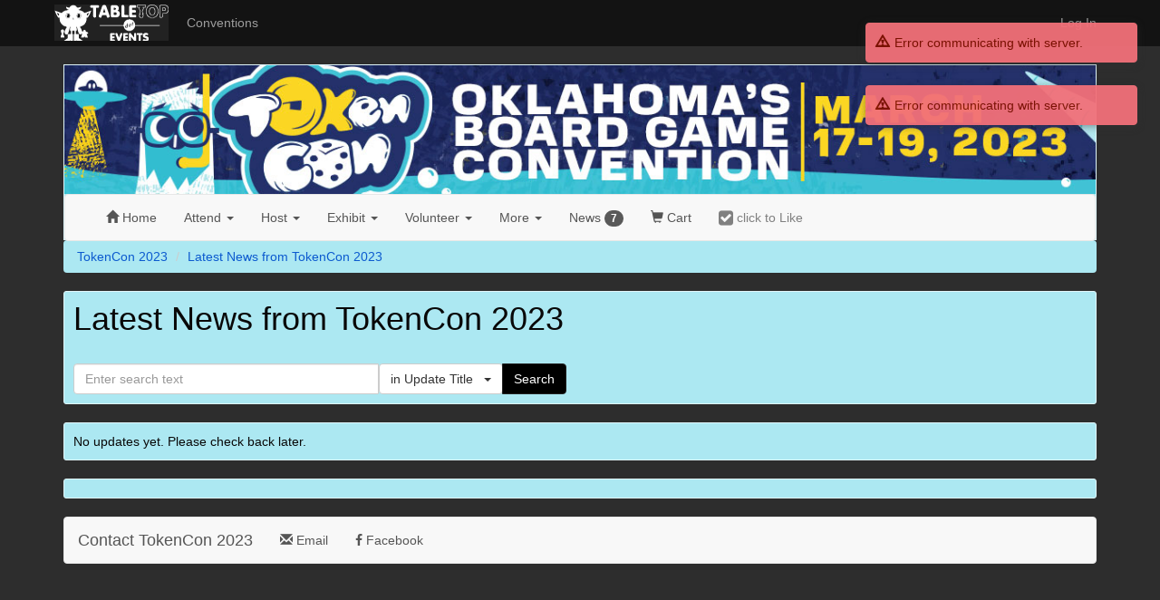

--- FILE ---
content_type: text/html; charset=utf-8
request_url: https://tabletop.events/conventions/tokencon-2023/updates
body_size: 5440
content:
<!DOCTYPE html>
<html lang="en">
<head>
  <!-- Global site tag (gtag.js) - Google Analytics 4. -->
  <script async src="https://www.googletagmanager.com/gtag/js?id=G-8V7QFRV0C5"></script>

  <meta name="viewport" content="width=device-width, initial-scale=1.0">
  <link rel="icon" type="image/png" href="/tte1/img/favicon-32x32.png" sizes="32x32" />
  <link rel="icon" type="image/png" href="/tte1/img/favicon-16x16.png" sizes="16x16" />

<link rel="stylesheet" href="//maxcdn.bootstrapcdn.com/bootstrap/3.3.6/css/bootstrap.min.css">
<link href="//cdnjs.cloudflare.com/ajax/libs/pnotify/2.0.0/pnotify.all.min.css" rel="stylesheet">
<link rel="stylesheet" href="//cdnjs.cloudflare.com/ajax/libs/font-awesome/4.7.0/css/font-awesome.min.css" type="text/css">
<link type="text/css" rel="stylesheet" href="/tte1/css/tte.css?v=17">
  <style type="text/css">
    .footer { min-height: 320px; }
  </style>

  <meta charset="UTF-8">
<style type="text/css">
html,body { background-color: #2D2D2D; }
a,a:hover { color: #0c5acf; }
.theme-header {
    border: 1px solid #e1f6fa;
    background-color: #ACE8F2;
    background-image: url("//s3.amazonaws.com/conventionimages.tabletop.events/53B7D090-1418-11ED-B70B-33A1CBF6947E/4FE8C8DA-1B2E-11ED-A6CF-CCD44A503A65/298384039_745403486513574_1117791326604821002_n.jpg"); margin-top: 0;
}
.theme-header .theme-heading a { color: #090808; }
.theme-container {
    background-color: #ACE8F2;
    border: 1px solid #e1f6fa;
    color: #090808;
}
.product a.product-link { color: #090808; }
.supply a.supply-link, .supply .supply-price { color: #090808; }
/* .supply .supply-price { color: #090808; } */
.well { background-color: #e1f6fa; color: #090808; }
.table-striped>tbody>tr:nth-of-type(odd) {
    background-color: #e1f6fa;
}
.breadcrumb {
    background-color: #ACE8F2;
}
nav.navbar-inverse {
background-color: #131313;
border-color: #131313;
}
#fpticketbtn { visibility: hidden; padding: 0; display: inline}
#fpticketbtn:after {
content:'Sign up for Events';
visibility: visible;
display: block;
background-color: #4A5D27;
border-color: #4A5D27;
padding: 7px 12px;
border-radius: 4px;
width: 148px;
margin-top: 10px;
}
</style>
  <meta property="og:title" content="Latest News from TokenCon 2023">
  <meta property="og:image" content="//s3.amazonaws.com/conventionimages.tabletop.events/53B7D090-1418-11ED-B70B-33A1CBF6947E/FD59167A-141A-11ED-B70B-13A6CBF6947E/242170761_372377924525282_8403323912607708840_n.png">
  <meta property="og:url" content="https://tabletop.events/conventions/tokencon-2023/updates">
  <meta property="og:type" content="website">
  <meta property="og:site_name" content="TokenCon 2023">
  <meta name="twitter:card" content="summary_large_image">
  <meta name="twitter:site" content="@tabletopevents">
  <meta property="twitter:title" content="Latest News from TokenCon 2023">
  <meta property="twitter:image" content="//s3.amazonaws.com/conventionimages.tabletop.events/53B7D090-1418-11ED-B70B-33A1CBF6947E/FD59167A-141A-11ED-B70B-13A6CBF6947E/242170761_372377924525282_8403323912607708840_n.png">
  <title>Latest News from TokenCon 2023</title>
<!-- HTML5 shim and Respond.js IE8 support of HTML5 elements and media queries -->
  <!--[if lt IE 9]>
    <script src="//cdnjs.cloudflare.com/ajax/libs/html5shiv/3.6.2/html5shiv.js"></script>
    <script src="//cdnjs.cloudflare.com/ajax/libs/respond.js/1.2.0/respond.js"></script>
  <![endif]-->
</head>

<body>
    <nav id="sitenav" class="navbar navbar-inverse navbar-static-top" role="navigation">
      <div class="container">
        <div class="navbar-header">
          <button type="button" class="navbar-toggle" data-toggle="collapse" data-target="#site-nav-collapse" aria-expanded="false">
            <span class="sr-only">Toggle navigation</span>
            <span class="icon-bar"></span>
            <span class="icon-bar"></span>
            <span class="icon-bar"></span>
          </button>
          <a class="navbar-brand" href="/"><img src="/tte1/img/brand.png" alt="brand" title="Tabletop Events"></a>
        </div>
        <div class="collapse navbar-collapse" id="site-nav-collapse">
          <ul class="nav navbar-nav">
            <li><a href="/conventions">Conventions</a></li>
          </ul>
          <ul class="nav navbar-nav navbar-right">
            <li><a href="/login?redirect_after=/conventions/tokencon-2023/updates">Log In</a></li>
          </ul>
        </div><!--/.nav-collapse -->
      </div>
    </nav>


<div class="container">
    <div class="theme-header">
        <a class="theme-header-link" id="theme_header_link" href="/conventions/tokencon-2023">
            <span class="sr-only">TokenCon 2023</span>
        </a>
        <script>
        // for mobile
        window.onload = function () {
            var link = document.getElementById( 'theme_header_link' );
            if ( link.offsetWidth < 1200 )
                link.style.height = ( link.offsetHeight * ( link.offsetWidth / 1200 ) ) + 'px';
        };
        </script>

        <div class="theme-nav">
            <nav class="navbar navbar-default">
                <div class="container-fluid">
                    <div class="navbar-header">
                        <button type="button" class="navbar-toggle collapsed" data-toggle="collapse" data-target="#convention-nav-collapse" aria-expanded="false">
                            <span class="sr-only">Toggle navigation</span>
                            <span class="icon-bar"></span>
                            <span class="icon-bar"></span>
                            <span class="icon-bar"></span>
                        </button>
                    </div>
                    <div class="collapse navbar-collapse" id="convention-nav-collapse">
                        <ul class="nav navbar-nav navbar-left">
                            <li role="presentation">
                                <a href="/conventions/tokencon-2023">
                                    <span class="glyphicon glyphicon-home" aria-hidden="true"></span>
                                    <span class="hidden-sm">
                                        Home
                                    </span>
                                </a>
                            </li>
                            <li class="dropdown">
                                <a href="#" class="dropdown-toggle" data-toggle="dropdown" role="button" aria-haspopup="true" aria-expanded="false">
                                    Attend <span class="caret"></span>
                                </a>
                                <ul class="dropdown-menu">
                                    <li role="presentation">
                                        <a href="/conventions/tokencon-2023/schedule">
                                            Events Schedule
                                        </a>
                                    </li>
                                    <li role="presentation">
                                        <a href="/conventions/tokencon-2023/schedule/my">
                                            My Schedule
                                        </a>
                                    </li>
                                    <li role="presentation">
                                        <a href="/conventions/tokencon-2023/library">
                                            Game Library
                                        </a>
                                    </li>
                                    <li role="presentation">
                                        <a href="/conventions/tokencon-2023/venue">
                                            Venue
                                        </a>
                                    </li>
                                    <li role="presentation">
                                        <a href="/conventions/tokencon-2023/exhibitors">
                                            Exhibitors
                                        </a>
                                    </li>
                                    <li role="presentation">
                                        <a href="/conventions/tokencon-2023/pages/code-of-conduct71">
                                            Code of Conduct
                                        </a>
                                    </li>
                                    <li role="presentation">
                                        <a href="/conventions/tokencon-2023/pages/health-policy-incl.-covid-19-">
                                            Health & Safety Policy (incl. Covid-19)
                                        </a>
                                    </li>
                                    <li role="presentation">
                                        <a href="/conventions/tokencon-2023/pages/frequently-asked-questions2">
                                            Frequently Asked Questions
                                        </a>
                                    </li>
                                </ul>
                            </li>

                            <li class="dropdown">
                                <a href="#" class="dropdown-toggle" data-toggle="dropdown" role="button" aria-haspopup="true" aria-expanded="false">
                                    Host <span class="caret"></span>
                                </a>
                                <ul class="dropdown-menu">
                                    <li role="presentation">
                                        <a href="/conventions/tokencon-2023/submit-events">
                                            Submissions
                                        </a>
                                    </li>
                                    <li role="presentation">
                                        <a href="/conventions/tokencon-2023/schedule/my/hosting">
                                            Events I'm Hosting
                                        </a>
                                    </li>
                                    <li role="presentation">
                                        <a href="/conventions/tokencon-2023/submit-events/upload">
                                            Bulk Submit Events
                                        </a>
                                    </li>
                                </ul>
                            </li>

                            <li class="dropdown">
                                <a href="#" class="dropdown-toggle" data-toggle="dropdown" role="button" aria-haspopup="true" aria-expanded="false">
                                    Exhibit
                                    <span class="caret"></span>
                                </a>
                                <ul class="dropdown-menu">
                                    <li role="presentation">
                                        <a href="/conventions/tokencon-2023/exhibitors/apply">
                                            Apply to Exhibit
                                        </a>
                                    </li>
                                    <li role="presentation">
                                        <a href="/conventions/tokencon-2023/booths">
                                            Available Booths
                                        </a>
                                    </li>
                                    <li role="presentation">
                                        <a href="/conventions/tokencon-2023/pages/indie-zone">
                                            Indie Zone
                                        </a>
                                    </li>
                                    <li role="presentation">
                                        <a href="/conventions/tokencon-2023/pages/pitch-tank">
                                            Pitch Tank
                                        </a>
                                    </li>
                                    <li role="presentation">
                                        <a href="/conventions/tokencon-2023/exhibitors/move-in-out">
                                            Move In/Out Times
                                        </a>
                                    </li>
                                </ul>
                            </li>

                            <li class="dropdown">
                                <a href="#" class="dropdown-toggle" data-toggle="dropdown" role="button" aria-haspopup="true" aria-expanded="false">
                                    Volunteer <span class="caret"></span>
                                </a>
                                <ul class="dropdown-menu">
                                    <li role="presentation">
                                        <a href="/conventions/tokencon-2023/pages/volunteer-faq">
                                            Volunteer FAQ
                                        </a>
                                    </li>
                                </ul>
                            </li>
                            <li class="dropdown">
                                <a href="#" class="dropdown-toggle" data-toggle="dropdown" role="button" aria-haspopup="true" aria-expanded="false">
                                    More <span class="caret"></span>
                                </a>
                                <ul class="dropdown-menu">
                                    <li role="presentation">
                                        <a href="/conventions/tokencon-2023/pages/prior-years">
                                            Prior Years
                                        </a>
                                    </li>
                                    <li role="presentation">
                                        <a href="/conventions/tokencon-2023/pages/2018-photos2">
                                            2018 Photos
                                        </a>
                                    </li>
                                    <li role="presentation">
                                        <a href="/conventions/tokencon-2023/pages/2019-photos2">
                                            2019 Photos
                                        </a>
                                    </li>
                                    <li role="presentation">
                                        <a href="/conventions/tokencon-2023/pages/2022-photos">
                                            2022 Photos
                                        </a>
                                    </li>
                                    <li role="presentation">
                                        <a href="/conventions/tokencon-2023/pages/mind-mgmt-challenge">
                                            MIND MGMT Challenge
                                        </a>
                                    </li>
                                </ul>
                            </li>
                            <li role="presentation">
                                <a href="/conventions/tokencon-2023/updates">
                                    News <span class="badge hidden-sm">7</span>
                                </a>
                            </li>
                            <li role="presentation">
                                <a href="/conventions/tokencon-2023/cart">
                                    <span class="glyphicon glyphicon-shopping-cart"></span>
                                    <span class="hidden-sm">Cart</span>
                                </a>
                            </li>
                            <li role="presentation">
                                <a href="#" style="color:green; display:none;" id="convention_liked">
                                    <i class="fa fa-check-square fa-lg"></i>
                                    <span class="hidden-sm">
                                        <b>Liked</b>
                                    </span>
                                </a>
                                <a href="#" style="color:gray; display:none;" id="convention_not_liked">
                                    <i class="fa fa-check-square fa-lg"></i>
                                    <span class="hidden-sm">
                                        click to Like
                                    </span>
                                </a>
                            </li>
<script type="text/javascript">
// Use pure js to add the document event listener because jQuery is not yet available.
// Inside the event listener, jQuery will work.
var user_liked = 0 == 1 ? true : false;

var toggler = function () {
    con_liked.style.display = user_liked ? 'block' : 'none';
    con_not_liked.style.display = user_liked ? 'none' : 'block';
};

var toggle_liked = function () {
    var uri = '/api/user//' + ( user_liked ? 'unlike-convention' : 'like-convention' );
    var params = { convention_id : '53B7D090-1418-11ED-B70B-33A1CBF6947E' };
    fetch( uri, {
        method: 'POST', // Specify the method
        headers: { 'Content-Type': 'application/json' },
        body: JSON.stringify( params )
    })
    .then( response => {
        return response.json();
    })
    .then( data => {
        user_liked = ! user_liked;
        toggler();
    });
};

var con_liked = document.getElementById( 'convention_liked' );
var con_not_liked = document.getElementById( 'convention_not_liked' );
con_liked.addEventListener( 'click', toggle_liked );
con_not_liked.addEventListener( 'click', toggle_liked );

document.addEventListener( 'DOMContentLoaded', toggler );
</script>                        </ul>
                        <ul class="nav navbar-nav navbar-right">
                        </ul>
                    </div><!-- /.navbar-collapse -->
                </div><!-- /.container-fluid -->
            </nav>
        </div>
    </div>


<ol class="breadcrumb">
    <li><a href="/conventions/tokencon-2023">TokenCon 2023</a></li>
    <li><a href="/conventions/tokencon-2023/updates">Latest News from TokenCon 2023</a></li>
</ol>

<div id="news-list">
    <div class="theme-container">
        <h1>Latest News from TokenCon 2023</h1>
        <br />

        <div class="row">
            <div class="col-sm-6">
                <div class="input-group">
                    <input class="form-control" type="text" v-model="search_filters.query" class="search-query" placeholder="Enter search text" />
                    <div class="input-group-btn">
                        <button type="button" class="btn btn-default dropdown-toggle" data-toggle="dropdown" aria-haspopup="true" aria-expanded="false">
                            {{ query_type[ search_filters.query_field ] }} &nbsp; <span class="caret"></span>
                        </button>
                        <ul class="dropdown-menu dropdown-menu-right">
                            <li><a @click="search_filters.query_field = 'name';">News Update Title</a></li>
                            <li><a @click="search_filters.query_field = 'body';">Update Text</a></li>
                        </ul>
                    </div>
                    <span class="input-group-btn">
                        <button @click="search_updates" class="btn btn-primary">
                            Search
                        </button>
                    </span>
                </div>
            </div>
        </div>
    </div>


    <div class="theme-container" v-show="updates.objects.length == 0">
        No updates yet. Please check back later.
    </div>

    <div class="theme-container">
        <paginator :list="updates" search="search_updates" show-items-per-page="true" show-jump-to-page="true"></paginator>
    </div>

    <div class="theme-container" v-for="update in updates.objects">
        <div class="small help-block pull-right">
            <span v-show="update.properties.posted == 0 && update.properties.sent == 1">
                sent <b>{{ wing.format_date( update.properties.date_sent ) }}</b>
            </span>
            <span v-show="update.properties.posted == 1">
                <b>{{ wing.format_date( update.properties.date_posted ) }}</b>
            </span>
        </div>
        <h2 style="margin-top:5px;">
            <a v-bind:href="update.properties.view_uri">
                {{ update.properties.name }}
            </a>
        </h2>
        <br />
        <div v-show="! update.show_body">
            <div v-html="update.properties.clip_h"></div>

            <br />
            <span style="cursor:pointer;" @click="update.show_body = ! update.show_body">
                <i class="fa fa-plus-square alert-success" uib-tooltip="show more"></i>
                show more
            </span>
        </div>
        <div v-show="update.show_body">
            <div v-html="update.properties.body_html"></div>

            <br />
            <span style="cursor:pointer;" @click="update.show_body = ! update.show_body" v-show="update.properties.clip_h">
                <i class="fa fa-minus-square alert-info" uib-tooltip="show less"></i>
                show less
            </span>
        </div>
    </div>
</div>

    <nav class="navbar navbar-default">

        <div class="container-fluid">
            <div class="navbar-header">
                <span class="navbar-brand">Contact TokenCon 2023</span>
            </div>
            <ul class="nav navbar-nav">

                

                
                    <li><a href="mailto:contact@okboardgame.com?subject=TokenCon 2023"><span class="glyphicon glyphicon-envelope"></span> Email</a></li>
                

                

                

                
                    <li><a target="_blank" href="https://www.facebook.com/TokenConOK" title="Follow TokenCon 2023 on Facebook" alt="TokenCon 2023 Facebook Icon"><i class="fa fa-facebook"></i> Facebook</a></li>
                

            </ul>
        </div><!-- /.container-fluid -->
    </nav>


</div><!-- container -->

<div class="footer">
    <div class="container">
        <div class="text-center">
            <img
              src="/tte1/img/whiteonblacklogo.png"
              class="img-responsive"
              title="Tabletop.Events Logo"
              alt="Tabletop.Events logo"
              style="margin-left: auto; margin-right: auto; height: 100px;" />
            <br />
            Tabletop.Events is &copy;2015-2026 BoardGameGeek, LLC. All rights reserved.
        </div>
    </div>
</div>


<script src="//ajax.googleapis.com/ajax/libs/jquery/2.0.3/jquery.min.js" type="text/javascript"></script>
<script src="//maxcdn.bootstrapcdn.com/bootstrap/3.3.6/js/bootstrap.min.js"></script>
<script type="text/javascript" src="//cdnjs.cloudflare.com/ajax/libs/pnotify/2.0.0/pnotify.all.min.js"></script>


 
 

 
 

 
 

 
 



<script src="https://unpkg.com/babel-polyfill@6.26.0/dist/polyfill.min.js"></script><!-- IE 11 -->

<script src="https://cdn.jsdelivr.net/npm/vue@2.6.7/dist/vue.min.js"></script>
<script src="https://unpkg.com/bootstrap-vue@2.16.0/dist/bootstrap-vue.min.js"></script>
<script src="https://cdn.jsdelivr.net/npm/vue2-filters/dist/vue2-filters.min.js"></script>

<script src="https://cdn.jsdelivr.net/npm/lodash@4.17.5/lodash.min.js"></script>
<script src="https://cdn.jsdelivr.net/npm/qs@6.5.2/dist/qs.js"></script>
<script src="https://unpkg.com/axios@0.18.0/dist/axios.min.js"></script>

<script src="/tte.wing.vue.js?v=1"></script>
<script src="/tte.vue.js?v=1"></script><script src="https://cdn.jsdelivr.net/npm/luxon@3.5.0/build/global/luxon.min.js" integrity="sha256-/TZdvWBQbZdgT95AgMF6nDLyjhe3QdOMpw4VLnkcgq4=" crossorigin="anonymous"></script>



<script type="text/javascript">
'use strict';

new Vue({
    mixins: [ Vue2Filters.mixin, ],
    el: '#news-list',
    data: {
        pending: wing.object_list({
            params : {
                published : 0,
                _order_by : 'date_created',
                _sort_order : 'desc',
            },
            list_api : '/api/convention/53B7D090-1418-11ED-B70B-33A1CBF6947E/updates',
            create_api : '/api/conventionupdate',
        }),
        query_date : '',
        query_type : {
            name : 'in Update Title',
            body : 'in Update Text',
        },
        search_filters : {
            query_field : 'name',
            query : '',
        },
        updates: wing.object_list({
            params : {
                published : 1,
                _order_by : 'date_created',
                _sort_order : 'desc',
                // Can't define _include options here because .search_updates adds some, q.v.
            },
            list_api : '/api/convention/53B7D090-1418-11ED-B70B-33A1CBF6947E/updates',
            on_each : function ( properties, o ) {
                Vue.set( o, 'show_body', ! properties.clip_h ? true : false );
            },
        }),
    },
    computed : {  // Not tested.  ss 2025-12-10
        query_date_display : function () {
            if ( ! this.query_date )
                return;
            return moment( this.query_date ).format( 'MMM D YYYY' ); // use luxon
        },
        query_date_start : function () {
            if ( this.query_date )
                return;
            this.query_date = moment().format( 'MMM D YYYY' ); // use luxon
        },
    },
    methods : {
        add_update : function () {
            var params = {
                convention_id : '53B7D090-1418-11ED-B70B-33A1CBF6947E',
                name : 'New Update',
            };
            var visit_new_update = function ( properties ) {
                window.location.href = properties.edit_uri;
            };
            this.pending.create( params, { on_success : visit_new_update } );
        },
        search_updates : function () {
            var params = {
                query: this.search_filters.query,
            };
            //if ( this.query_date )
            //    params.query_date = moment( this.query_date ).format( 'YYYY-MM-DD' ); // use luxon
            if ( params.query )
                params.query_field = this.search_filters.query_field;
            // Define all _include options here, none in .updates.
            // If any are defined in .updates, any added here have no effect.
            params._include = [ ];
            if ( params.query_field == 'body' )
                params._include.push( 'highlight/body_html,' + params.query );
            this.updates.search( { params : params } );
        },
    },
    mounted () {
        this.search_updates();
        this.pending.all();
    },
});

</script>
<script src="//geoip-js.com/js/apis/geoip2/v2.1/geoip2.js" type="text/javascript"></script>
<script src="/tte1/js/privacyprefs.js?v=5" type="text/javascript"></script>
<script type="text/javascript">

privacy_prefs.init({
    id : '',
    real_name : '',
    email : '',
    username : '',
    can_use_google_analytics : 1,
    can_use_helpscout_beacon : 1,
    client_tracker_ga4 : '',
    display_help_scout : 0,
});

</script>

</body>
</html>


--- FILE ---
content_type: application/javascript
request_url: https://tabletop.events/tte.wing.vue.js?v=1
body_size: 61895
content:
/* 2025-12-01 ss
    This replaces plain wing.vue.js in order to maintain old PNotify ui messages.
    wing.vue.js changes them to use Bs 4.5 toast, which requires Bs 4.5 CSS,
    which we aren't doing yet.
 */


/*
 * Axios global settings
 */

// send session cookie
axios.defaults.withCredentials = true;
//disable IE ajax request caching
axios.defaults.headers.get["If-Modified-Since"] =
  "Mon, 26 Jul 1997 05:00:00 GMT";
//more cache control
axios.defaults.headers.get["Cache-Control"] = "no-cache";
axios.defaults.headers.get["Pragma"] = "no-cache";
axios.defaults.paramsSerializer = function (params) {
  return Qs.stringify(params, { arrayFormat: "repeat" });
};
axios.interceptors.request.use(
  function (config) {
    wing.throbber.working();
    return config;
  },
  function (error) {
    wing.throbber.done();
    return Promise.reject(error);
  }
);
axios.interceptors.response.use(
  function (response) {
    wing.throbber.done();
    if (
      response.headers["content-type"] === "application/json; charset=utf-8" &&
      "_warnings" in response.data.result
    ) {
      _wing.dispatch_warnings(response.data.result._warnings);
    }
    return response;
  },
  function (error) {
    wing.throbber.done();
    var message = "Error communicating with server.";
    if (
      _.isObject(error.response) &&
      _.isObject(error.response.headers) &&
      error.response.headers["content-type"] ===
        "application/json; charset=utf-8" &&
      "error" in error.response.data
    ) {
      if (error.response.data.error.code == 401) {
        var message = [
          "div",
          {},
          [
            "You must ",
            [
              "a",
              { attrs: { href: "/account" }, class: "btn btn-primary btn-sm" },
              "log in",
            ],
            " to do that.",
          ],
        ];
      } else {
        message = error.response.data.error.message;
        var matches = message.split(/ /);
        var field = matches[0].toLowerCase();
        var nodelist = document.querySelectorAll('label[for="' + field + '"]');
        if (nodelist.length > 0) {
          var label = nodelist[0].innerText;
          if (label) {
            message = message.replace(field, label);
          }
        }
      }
    }
    document.dispatchEvent(new CustomEvent("wing_error", { message: message }));
    if (!wing.suppress_default_axios_errors) {
      wing.error(message);
    }
    return Promise.reject(error);
  }
);

/*
 * Throbber progress bar element
 */

var throbber = document.createElement("div");
throbber.innerHTML = `<div id="wingajaxprogress" style="z-index: 10000; position: fixed; top: 0px; width: 100%;">
    <template v-if="counter > 0"><b-progress :value="counter" :max="max" height="10px" animated></b-progress></template>
</div>`;
document.body.appendChild(throbber);

/*
 * Toast element used for rendering system messages. See wing.info, wing.success, wing.error, and wing.warn.
 */

var toastdiv = document.createElement("div");
toastdiv.id = "wingtoast";
document.body.appendChild(toastdiv);

/*
 * Wing preprocessor functions
 */

const _wing = {
  process_object_behavior_properties(properties) {
    if (
      typeof properties !== "undefined" &&
      typeof properties._warnings !== "undefined"
    ) {
      this.dispatch_warnings(properties._warnings);
    }
    return properties;
  },

  dispatch_warnings(list) {
    for (var warning in list) {
      document.dispatchEvent(
        new CustomEvent("wing_warn", {
          message: list[warning].message,
        })
      );
      wing.warn(list[warning].message);
    }
  },
};

/*
 * Wing Factories, Services, and Utilities
 */

const wing = {
  /*
   * suppress default axios errors
   */

  suppress_default_axios_errors: false,

  /*
   * get a cookie by name
   */

  get_cookie(a) {
    let b = document.cookie.match("(^|;)\\s*" + a + "\\s*=\\s*([^;]+)");
    return b ? b.pop() : "";
  },

  generate_id() {
    return "_" + Math.random().toString(36).substr(2, 9);
  },

  /*
   * scroll the window to an element
   */

  scroll_to(el) {
    var elbox = el.getBoundingClientRect();
    var bodybox = document.body.getBoundingClientRect();
    window.scroll(elbox.left - bodybox.left, elbox.top - bodybox.top);
  },

  /*
   * sort numeric items naturally within alpha numeric characters
   */
  natural_sort(a, b) {
    return a.name.localeCompare(b.name, undefined, {
      numeric: true,
      sensitivity: "base",
    });
  },

  /*
   * base URI when you're working against a server that is not on your domain
   */

  base_uri: "",

  format_base_uri: function (uri_suffix) {
    if (/^http/.test(uri_suffix)) {
      return uri_suffix;
    }
    return wing.base_uri + uri_suffix;
  },

  /*
   * format a field name into a field label when you need an automatic one
   */
  format_field_label: function (field_name) {
    return field_name.replace(/_/gm, " ").replace(/\w\S*/g, function (txt) {
      return txt.charAt(0).toUpperCase() + txt.substr(1).toLowerCase();
    });
  },

  /*
   * format wing options as bootstrap-vue options
   */
  format_field_options: function (wing_options) {
    const bv_options = {};
    for (const field in wing_options) {
      if (!field.startsWith("_")) {
        bv_options[field] = [];
        for (const key in wing_options[field]) {
          const value = wing_options[field][key];
          bv_options[field].push({
            value: value,
            text: wing_options["_" + field][value],
          });
        }
      }
    }
    return bv_options;
  },

  /*
   * return field options for a particular field formatted as bootstrap-vue options
   */
  get_field_options: function (field, wing_options) {
    const bv_options = [];
    for (const key in wing_options[field]) {
      const value = wing_options[field][key];
      bv_options.push({
        value: value,
        text: wing_options["_" + field][value],
      });
    }
    return bv_options;
  },

  /*
   * Manages the ajax progress bar
   */

  throbber: new Vue({
    el: "#wingajaxprogress",
    data: { counter: 0, max: 100, workers: 0 },
    methods: {
      working() {
        this.counter = 100;
        this.workers++;
      },
      done() {
        const self = this;
        self.workers--;
        if (self.workers < 1) {
          self.counter = 1;
          setTimeout(function () {
            self.counter = 0;
          }, 200);
        }
      },
    },
  }),

  confirmations: {
    _enabled: true,
    enabled() {
      return wing.confirmations._enabled;
    },
    disabled() {
      return !wing.confirmations._enabled;
    },
    toggle() {
      if (wing.confirmations._enabled == true) {
        if (
          confirm("Are you sure you want to disable confirmations on deletes?")
        ) {
          wing.confirmations._enabled = false;
        }
      } else {
        wing.confirmations._enabled = true;
      }
    },
  },

  /*
   * Manages a single wing database record via Ajax.
   */

  format_post_data(params, options) {
    var form = new FormData();
    for( const [key, value] of Object.entries(params) ) {
      //console.log('--'+key+'--');
      //console.dir(value)
      if (typeof value == "object") {
        if (value instanceof File) {
          // handle file upload
          //console.log(key+' is a file');
          form.append(key, value);
        } else if (value == null) {
          // handle null
          //console.log(key+' is null');
          // skip it
        } else if (
          Array.isArray(value) &&
          (typeof value[0] == "object" ||
            (options &&
              options.format_json &&
              options.format_json.includes(key)))
        ) {
          // handle an array of objects as JSON
          //console.log(key+' is an array of objects');
          form.append(key, JSON.stringify(value));
        } else if (Array.isArray(value)) {
          // handle an array of values as individual key value pairs
          //console.log(key+' is an array of key value pairs');
          value.forEach( (element) => form.append(key, element) );
        } else {
          // just a normal object hash
          //console.log(key+' is an object hash');
          form.append(key, JSON.stringify(value));
        }
      } else {
        // handle values
        //console.log(key+' is an normal value');
        form.append(key, value);
      }
    }
    return form;
  },

  object: (behavior) => ({
    properties:
      _wing.process_object_behavior_properties(behavior.properties) || {},
    params: _.defaultsDeep({}, behavior.params, { _include_relationships: 1 }),
    create_api: behavior.create_api,
    fetch_api: behavior.fetch_api,
    post_formatting_options: behavior.post_formatting_options || {},
    _stash: {},

    stash(name, value) {
      const self = this;
      if (typeof value !== "undefined") {
        Vue.set(self._stash, name, value);
      }
      if (name in self._stash) {
        return self._stash[name];
      } else {
        return null;
      }
    },

    set_fetch_api(new_uri) {
      this.fetch_api = new_uri;
      if (
        typeof this.properties !== "undefined" &&
        typeof this.properties._relationships !== "undefined"
      ) {
        this.properties._relationships.self = new_uri;
      }
    },

    fetch: function (options) {
      const self = this;
      const fetch_api =
        (typeof self.properties !== "undefined" &&
          typeof self.properties._relationships !== "undefined" &&
          self.properties._relationships.self) ||
        self.fetch_api;
      if (!fetch_api) {
        console.error("wing.object fetch_api is empty");
      }
      const promise = axios({
        method: "get",
        url: wing.format_base_uri(fetch_api),
        params: self.params,
        withCredentials:
          behavior.with_credentials != null ? behavior.with_credentials : true,
      });
      promise
        .then(function (response) {
          const data = response.data;
          self.properties = data.result;
          if (
            typeof options !== "undefined" &&
            typeof options.on_success !== "undefined"
          ) {
            options.on_success(data.result);
          }
          if (typeof behavior.on_fetch !== "undefined") {
            behavior.on_fetch(data.result);
          }
        })
        .catch(function (error) {
          //console.dir(error);
          const data = error.response.data;
          if (
            typeof options !== "undefined" &&
            typeof options.on_error !== "undefined"
          ) {
            options.on_error(data.result);
          }
          if (typeof behavior.on_error !== "undefined") {
            behavior.on_error(data.result);
          }
          return self;
        });
      return promise;
    },

    format_field_options: function () {
      return wing.format_field_options(this.properties._options || {});
    },

    get_field_options: function (field) {
      return wing.get_field_options(field, this.properties._options || {});
    },

    create: function (properties, options) {
      const self = this;
      if (!self.create_api) {
        console.error("wing.object create_api is empty");
      }
      const params = wing.format_post_data(
        _.extend({}, self.params, properties),
        self.post_formatting_options
      );
      const promise = axios({
        method: "post",
        url: wing.format_base_uri(self.create_api),
        data: params,
        withCredentials:
          behavior.with_credentials != null ? behavior.with_credentials : true,
      });
      promise
        .then(function (response) {
          const data = response.data;
          self.properties = data.result;
          if (
            typeof options !== "undefined" &&
            typeof options.on_success !== "undefined"
          ) {
            options.on_success(data.result, self);
          }
          if (typeof behavior.on_create !== "undefined") {
            behavior.on_create(data.result, self);
          }
        })
        .catch(function (error) {
          console.dir(error);
          const data = error.response.data;
          if (
            typeof options !== "undefined" &&
            typeof options.on_error !== "undefined"
          ) {
            options.on_error(data.result);
          }
          if (typeof behavior.on_error !== "undefined") {
            behavior.on_error(data.result);
          }
        });
      return promise;
    },

    update: function (options) {
      const self = this;
      return self.partial_update(self.properties, options);
    },

    save: _.debounce(function (property, value) {
      return this._save(property, value);
    }, 200),

    _save: function (property, value) {
      const self = this;
      const update = {};
      update[property] =
        typeof value !== "undefined" ? value : self.properties[property];
      return self._partial_update(update);
    },

    call: function (method, uri, properties, options) {
      const self = this;
      const params = _.extend({}, self.params, properties);
      const config = {
        method: method.toLowerCase(),
        url: wing.format_base_uri(uri),
        params: params,
        withCredentials:
          behavior.with_credentials != null ? behavior.with_credentials : true,
      };
      if (config.method == "put" || config.method == "post") {
        config["data"] = wing.format_post_data(
          params,
          self.post_formatting_options
        );
      } else {
        config["params"] = params;
      }
      const promise = axios(config);
      promise
        .then(function (response) {
          const data = response.data;
          self.properties = data.result;
          if (
            typeof options !== "undefined" &&
            typeof options.on_success !== "undefined"
          ) {
            options.on_success(data.result);
          }
        })
        .catch(function (error) {
          console.error("Problem with CALL: " + uri);
          console.dir(error);
          const data = error.response.data;
          if (
            typeof options !== "undefined" &&
            typeof options.on_error !== "undefined"
          ) {
            options.on_error(data.result);
          }
          if (typeof behavior.on_error !== "undefined") {
            behavior.on_error(data.result);
          }
        });
      return promise;
    },

    partial_update: _.debounce(function (properties, options) {
      return this._partial_update(properties, options);
    }, 200),

    _partial_update: function (properties, options) {
      const self = this;
      const params = wing.format_post_data(
        _.extend({}, self.params, properties),
        self.post_formatting_options
      );
      const promise = axios({
        method: "put",
        url: wing.format_base_uri(self.properties._relationships.self),
        data: params,
        withCredentials:
          behavior.with_credentials != null ? behavior.with_credentials : true,
      });
      promise
        .then(function (response) {
          const data = response.data;
          self.properties = data.result;
          if (
            typeof options !== "undefined" &&
            typeof options.on_success !== "undefined"
          ) {
            options.on_success(data.result, self);
          }
          if (typeof behavior.on_update !== "undefined") {
            behavior.on_update(data.result, self);
          }
        })
        .catch(function (error) {
          console.error(error);
          const data = error.response.data;
          if (
            typeof options !== "undefined" &&
            typeof options.on_error !== "undefined"
          ) {
            options.on_error(data.result);
          }
          if (typeof behavior.on_error !== "undefined") {
            behavior.on_error(data.result);
          }
        });
      return promise;
    },

    delete_object(options) {
      // alias to avoid problems with prettier
      return this.delete(options);
    },

    delete: function (options) {
      const self = this;
      const object = self.properties;
      if (_.isEmpty(object._relationships.self)) {
        console.error(
          "You need to specify an API URL to use the wing.delete method."
        );
      }
      let message = "Are you sure?";
      if ("name" in object) {
        message = "Are you sure you want to delete " + object.name + "?";
      }
      if (
        (typeof options !== "undefined" &&
          typeof options.skip_confirm !== "undefined" &&
          options.skip_confirm == true) ||
        wing.confirmations.disabled() ||
        confirm(message)
      ) {
        const promise = axios({
          method: "delete",
          url: wing.format_base_uri(object._relationships.self),
          params: self.params,
          withCredentials:
            behavior.with_credentials != null
              ? behavior.with_credentials
              : true,
        });
        promise
          .then(function (response) {
            const data = response.data;
            if (
              typeof options !== "undefined" &&
              typeof options.on_success !== "undefined"
            ) {
              options.on_success(object, self);
            }
            if (typeof behavior.on_delete !== "undefined") {
              behavior.on_delete(object, self);
            }
            self.properties = {};
          })
          .catch(function (error) {
            console.dir(error);
            const data = error.response.data;
            if (
              typeof options !== "undefined" &&
              typeof options.on_error !== "undefined"
            ) {
              options.on_error(data.error);
            }
            if (typeof behavior.on_error !== "undefined") {
              behavior.on_error(data.error);
            }
          });
        return promise;
      }
    },
  }),

  /*
   *   Manages wing lists of objects, like "users" rather than "user"
   */
  object_list: (behavior) => ({
    params: _.defaultsDeep({}, behavior.params, { _include_relationships: 1 }),
    search_params: _.defaultsDeep({}, behavior.search_params, {
      _include_relationships: 1,
    }),
    objects: [],
    paging: {},
    new: _.defaultsDeep({}, behavior.new_defaults),
    reset_new() {
      this.new = _.defaultsDeep({}, behavior.new_defaults);
    },
    list_api: behavior.list_api,
    create_api: behavior.create_api,
    field_options: {},
    items_per_page_options: [
      { value: 5, text: "5 per page" },
      { value: 10, text: "10 per page" },
      { value: 25, text: "25 per page" },
      { value: 50, text: "50 per page" },
      { value: 100, text: "100 per page" },
    ],

    find_object_index: function (id) {
      const self = this;
      for (var i = 0, len = self.objects.length; i < len; i++) {
        if (self.objects[i].properties.id === id) return i;
      }
      return -1;
    },

    find_object: function (id) {
      const self = this;
      const index = self.find_object_index(id);
      if (index == -1) {
        return null;
      }
      return self.objects[index];
    },

    _create_object: function (properties) {
      const self = this;
      return wing.object({
        properties: properties,
        params: self.params,
        create_api: self.create_api,
        on_create: behavior.on_create,
        on_update: behavior.on_update,
        on_delete: function (properties) {
          const myself = this;
          self.paging.total_items--;
          if ("on_delete" in behavior) {
            behavior.on_delete(properties, self);
          }
          self.remove(properties.id);
        },
        post_formatting_options: behavior.post_formatting_options,
        with_credentials: behavior.with_credentials,
      });
    },

    append: function (properties, options) {
      const self = this;
      const new_object = self._create_object(properties);
      self.objects.push(new_object);
      if (
        typeof options !== "undefined" &&
        typeof options.on_each !== "undefined"
      ) {
        options.on_each(properties, self.objects[self.objects.length - 1]);
      }
      if (typeof behavior.on_each !== "undefined") {
        behavior.on_each(properties, self.objects[self.objects.length - 1]);
      }
      return new_object;
    },

    search: _.debounce(function (options) {
      return this._search(options);
    }, 500),

    search_fast: _.debounce(function (options) {
      return this._search(options);
    }, 200),

    _search: function (options) {
      const self = this;
      if (!self.list_api) {
        console.error("wing.object_list list_api is empty");
      }
      let pagination = {
        _page_number:
          typeof options !== "undefined" && options.page_number
            ? options.page_number
            : self.paging.page_number || 1,
        _items_per_page: self.paging.items_per_page || 10,
      };
      if (
        typeof options !== "undefined" &&
        typeof options.params !== "undefined"
      ) {
        pagination = _.extend({}, pagination, options.params);
      }
      const params = _.extend({}, pagination, self.params, self.search_params);
      const promise = axios({
        method: "get",
        url: wing.format_base_uri(self.list_api),
        params: params,
        withCredentials:
          behavior.with_credentials != null ? behavior.with_credentials : true,
      });
      promise
        .then(function (response) {
          const data = response.data;
          if (
            typeof options === "undefined" ||
            (typeof options !== "undefined" && options.accumulate != true)
          ) {
            self.objects = [];
          }
          for (var index = 0; index < data.result.items.length; index++) {
            self.append(data.result.items[index], options);
          }
          self.paging = data.result.paging;
          const items = data.result.items;
          if (
            typeof options !== "undefined" &&
            typeof options.prepend_item !== "undefined"
          ) {
            // useful for typeahead
            items.unshift(options.prepend_item);
          }
          if (
            typeof options !== "undefined" &&
            typeof options.on_success !== "undefined"
          ) {
            options.on_success(data.result);
          }
          if (typeof behavior.on_success !== "undefined") {
            behavior.on_success(data.result);
          }
          return items;
        })
        .catch(function (error) {
          console.error(error);
        });
      return promise;
    },

    all: _.debounce(function (options, page_number) {
      return this._all(options, page_number);
    }, 200),

    _all(options, iterations) {
      let self = this;
      if (!iterations) {
        iterations = 1;
      }
      if (typeof options === "undefined") {
        options = {};
      }
      return new Promise((resolve, reject) =>
        self
          ._search({
            accumulate: true,
            page_number: iterations,
            on_success: options.on_success,
            on_each: options.on_each,
            params: options.params,
            prepend_item: options.prepend_item,
          })
          .then(() => {
            if (
              parseInt(self.paging.page_number) <
              parseInt(self.paging.total_pages)
            ) {
              if (iterations < 199) {
                self
                  ._all(options, iterations + 1)
                  .then(resolve)
                  .catch(reject);
              } else {
                wing.error(
                  "infinite loop detected in _all() for " + self.list_api
                );
              }
            } else {
              if (typeof options.on_all_done !== "undefined") {
                options.on_all_done();
              }
              resolve();
            }
          })
          .catch(reject)
      );
    },

    reset: function () {
      const self = this;
      self.objects = [];
      return self;
    },

    call: function (method, uri, properties, options) {
      const self = this;
      const params = _.extend({}, self.params, properties);
      const promise = axios({
        method: method.toLowerCase(),
        url: wing.format_base_uri(uri),
        params: params,
        withCredentials:
          behavior.with_credentials != null ? behavior.with_credentials : true,
      });
      promise
        .then(function (response) {
          const data = response.data;
          if (
            typeof options !== "undefined" &&
            typeof options.on_success !== "undefined"
          ) {
            options.on_success(data.result);
          }
        })
        .catch(function (error) {
          console.error(error);
          const data = error.response.data;
          if (
            typeof options !== "undefined" &&
            typeof options.on_error !== "undefined"
          ) {
            options.on_error(data.result);
          }
          if (typeof behavior.on_error !== "undefined") {
            behavior.on_error(data.result);
          }
        });
      return promise;
    },

    options_api: function () {
      const self = this;
      if (behavior.options_api != null) {
        return behavior.options_api;
      }
      return self.create_api + "/_options";
    },

    fetch_options: function (options) {
      const self = this;
      const promise = axios({
        method: "get",
        url: wing.format_base_uri(self.options_api()),
        withCredentials:
          behavior.with_credentials != null ? behavior.with_credentials : true,
      });
      promise
        .then(function (response) {
          const data = response.data;
          self.field_options = data.result;
          if (
            typeof options !== "undefined" &&
            typeof options.on_success !== "undefined"
          ) {
            options.on_success(data.result);
          }
        })
        .catch(function (error) {
          console.error(error);
          const data = error.response.data;
          if (
            typeof options !== "undefined" &&
            typeof options.on_error !== "undefined"
          ) {
            options.on_error(data.result);
          }
        });
      return promise;
    },

    format_field_options: function () {
      return wing.format_field_options(this.field_options || {});
    },

    get_field_options: function (field) {
      return wing.get_field_options(field, this.field_options || {});
    },

    format_objects_as_field_options: function (text_field) {
      const self = this;
      const bv_options = [];
      for (const key in self.objects) {
        bv_options.push({
          text: self.objects[key].properties[text_field],
          value: self.objects[key].properties.id,
        });
      }
      return bv_options;
    },

    create: function (new_properties, options) {
      const self = this;
      if (!self.create_api) {
        console.error("wing.object_list create_api is empty");
      }
      let properties = new_properties;
      if (typeof properties === "undefined") {
        properties = self.new;
      }
      const new_object = self._create_object(properties);
      const add_it = function () {
        if (
          (typeof options !== "undefined" &&
            typeof options.unshift !== "undefined" &&
            options.unshift == true) ||
          (typeof behavior.unshift_on_create !== "undefined" &&
            behavior.unshift_on_create)
        ) {
          self.objects.unshift(new_object);
        } else {
          self.objects.push(new_object);
        }
        self.paging.total_items++;
        self.reset_new();
      };
      if (typeof options !== "undefined") {
        if (typeof options.on_success !== "undefined") {
          const success = options.on_success;
          options.on_success = function (properties) {
            add_it();
            success(properties, new_object);
          };
        } else {
          options["on_success"] = add_it;
        }
      } else {
        options = { on_success: add_it };
      }
      return new_object.create(properties, options);
    },

    update: function (index, options) {
      const self = this;
      return self.objects[index].update(options);
    },

    save: function (index, property) {
      const self = this;
      return self.objects[index].save(property);
    },

    partial_update: function (index, properties, options) {
      const self = this;
      return self.objects[index].partial_update(properties, options);
    },

    delete: function (index, options) {
      const self = this;
      return self.objects[index].delete(options);
    },

    remove: function (id) {
      const self = this;
      const index = self.find_object_index(id);
      if (index >= 0) {
        self.objects.splice(index, 1);
      }
    },
  }),

  /*
   * copy to clipboard - https://hackernoon.com/copying-text-to-clipboard-with-javascript-df4d4988697f
   */

  copy_to_clipboard(str) {
    const el = document.createElement("textarea"); // Create a <textarea> element
    el.value = str; // Set its value to the string that you want copied
    el.setAttribute("readonly", ""); // Make it readonly to be tamper-proof
    el.style.position = "absolute";
    el.style.left = "-9999px"; // Move outside the screen to make it invisible
    document.body.appendChild(el); // Append the <textarea> element to the HTML document
    const selected =
      document.getSelection().rangeCount > 0 // Check if there is any content selected previously
        ? document.getSelection().getRangeAt(0) // Store selection if found
        : false; // Mark as false to know no selection existed before
    el.select(); // Select the <textarea> content
    document.execCommand("copy"); // Copy - only works as a result of a user action (e.g. click events)
    document.body.removeChild(el); // Remove the <textarea> element
    if (selected) {
      // If a selection existed before copying
      document.getSelection().removeAllRanges(); // Unselect everything on the HTML document
      document.getSelection().addRange(selected); // Restore the original selection
    }
  },

  /*
   *  toast
   */

  toast: new Vue({
    el: "#wingtoast",
    methods: {
      format_options(options) {
        if (typeof options != "object") {
          options = {};
        }
        return options;
      },
      build_dom(message) {
        const self = this;
        const h = this.$createElement;
        if (Array.isArray(message[2])) {
          for (const i in message[2]) {
            message[2][i] = Array.isArray(message[2][i])
              ? self.build_dom(message[2][i])
              : message[2][i];
          }
        }
        return h(message[0], message[1], message[2]);
      },
      format_message(message) {
        if (Array.isArray(message)) {
          // an array of objects to make into a tree
          return this.build_dom(message);
        }
        else {
          if (typeof message == "string") {
              // Is it JSON?
              try {
                  let message_obj = JSON.parse(message);
                  if (Array.isArray(message_obj)) {
                      return this.build_dom(message_obj);
                  }
                  else {
                      console.log("Discarding unreadable message from Firebase: ",message);
                      message = 'Unreadable message';
                  }
              }
              catch {
                  //Just a string
                  return message;
              }
          }
          else {
              console.log("Discarding unreadable message from Firebase: ",message);
              message = 'Unreadable message';
          }
          // just a string
          return message;
        }
      },
      success(message, options) {
        options = this.format_options(options);
        this.$bvToast.toast(this.format_message(message), {
          autoHideDelay: options.ttl || 8000,
          variant: "success",
          toaster: "b-toaster-bottom-left",
          title: options.title || "Success",
          href: options.href,
        });
      },
      error(message, options) {
        options = this.format_options(options);
        this.$bvToast.toast(this.format_message(message), {
          autoHideDelay: options.ttl || 15000,
          variant: "danger",
          toaster: "b-toaster-top-center",
          title: options.title || "Error",
        });
      },
      warn(message, options) {
        options = this.format_options(options);
        this.$bvToast.toast(this.format_message(message), {
          autoHideDelay: options.ttl || 8000,
          variant: "warning",
          toaster: "b-toaster-bottom-left",
          title: options.title || "Warning",
        });
      },
      info(message, options) {
        options = this.format_options(options);
        this.$bvToast.toast(this.format_message(message), {
          autoHideDelay: options.ttl || 8000,
          variant: "info",
          toaster: "b-toaster-bottom-left",
          title: options.title || "Info",
        });
      },
    },
  }),

  _msg: ( message, options ) => {
    options.text = message;
    options.opacity = 0.95;
    options.history = false;
    options.sticker = false;
    new PNotify( options );
  },

  /*
   * display an error message
   */

  error: (message, options) => {
    //wing.toast.error(message);
    wing._msg( message, { type : 'error', delay : 12000 } );
  },

  /*
   * display a success message
   */

  success: (message, options) => {
    //wing.toast.success(message, options);
    wing._msg( message, { type : 'success' } );
  },

  /*
   * display a warning
   */

  warn: (message, options) => {
    //wing.toast.warn(message);
    wing._msg( message, { type : 'warning', delay : 10000 } );
  },

  /*
   * display some info
   */

  info: (message, options) => {
    //wing.toast.info(message);
    wing._msg( message, { type : 'info' } );
  },

  /*
   * generate a random string
   */

  string_random: (length) => {
    var text = "";
    if (!length) {
      length = 6;
    }
    var possible =
      "ABCDEFGHIJKLMNOPQRSTUVWXYZabcdefghijklmnopqrstuvwxyz0123456789";
    for (var i = 0; i < length; i++)
      text += possible.charAt(Math.floor(Math.random() * possible.length));
    return text;
  },

  /*
   * parses a date into a moment object
   */

  parse_date: (input, timezone) => {
    if (typeof moment === "undefined") {
      wing.error("moment.js not installed");
      return input;
    } else {
      if (Array.isArray(input) && typeof input[0] === "string") {
        // date + input pattern
        date = moment(input[0], input[1], true);
      } else if (typeof input === "string" && input.length == 19) {
        // mysql datetime
        var parts = input.split(/\s/);
        var string = parts[0] + "T" + parts[1] + "+00:00"; // wing dates are UTC
        date = moment.utc(string);
      } else if (typeof input === "string" && input.length == 10) {
        // mysql date
        date = moment.utc(input, "YYYY-MM-DD", true);
      } else if (input instanceof moment) {
        date = input;
      } else if (typeof input === "number" && input > 1000000000000) {
        // milliseconds since epoch
        date = moment(input);
      } else if (typeof input === "number") {
        // seconds since epoch
        date = moment.unix(input);
      } else {
        // must be a normal date
        date = moment(input);
      }
      if (typeof moment.tz === "function" && typeof timezone !== "undefined") {
        date = date.tz(timezone);
      }
      return date;
    }
  },

  get_query_param(name, url) {
    if (!url) url = window.location.href;
    name = name.replace(/[\[\]]/g, "\\$&");
    var regex = new RegExp("[?&]" + name + "(=([^&#]*)|&|#|$)"),
      results = regex.exec(url);
    if (!results) return null;
    if (!results[2]) return "";
    return decodeURIComponent(results[2].replace(/\+/g, " "));
  },

  firebase(user_id) {
    if (typeof firebase === "undefined") {
      wing.error("Firebase client not installed");
      return null;
    } else {
      const promise = axios
        .get(wing.format_base_uri("/api/user/" + user_id + "/firebase-jwt"))
        .then(function (response) {
          const config = response.data.result;
          firebase.initializeApp({
            databaseURL: "https://" + config.database + ".firebaseio.com",
            apiKey: config.api_key,
            authDomain: config.id + ".firebaseapp.com",
          });
          firebase
            .auth()
            .signInWithCustomToken(config.jwt)
            .catch(function (error) {
              console.log("Firebase login failed!", error);
            });
          firebase
            .database()
            .ref("/status/" + user_id)
            .on("child_added", function (snapshot) {
              const message = snapshot.val();
              if (
                _.includes(["warn", "info", "error", "success"], message.type)
              ) {
                wing[message.type](message.message);
                setTimeout(function () {
                  snapshot.ref.remove();
                }, 1000);
              } else {
                //console.dir(message);
              }
            });
        });
    }
  },

  date2luxon(input, timezone) {
    if (!timezone) {
      timezone = "utc";
    }
    if (typeof luxon === "undefined") {
      wing.error("Luxon not installed");
      return input;
    } else {
      if (Array.isArray(input) && typeof input[0] === "string") {
        // date + input pattern
        return luxon.DateTime.fromFormat(input[0], input[1], {
          zone: timezone,
        });
      } else if (typeof input === "string" && input.length == 19) {
        // mysql datetime
        return luxon.DateTime.fromSQL(input, { zone: timezone });
      } else if (typeof input === "string" && input.length == 10) {
        // mysql date
        return luxon.DateTime.fromSQL(input, { zone: timezone });
      } else if (input instanceof luxon.DateTime) {
        return input;
      } else if (typeof input === "number" && input > 1000000000000) {
        // milliseconds since epoch
        return luxon.DateTime.fromMillis(input, { zone: timezone });
      } else if (typeof input === "number") {
        // seconds since epoch
        return luxon.DateTime.fromSeconds(input, { zone: timezone });
      } else {
        // must be a normal JS date
        return luxon.DateTime.fromJSDate(input);
      }
    }
  },

  luxon2wing(dt) {
    dt.setZone("utc");
    return dt.toFormat("yyyy-LL-dd HH:mm:ss");
  },

  format_datetime(input, options) {
    if (typeof options === "undefined") {
      options = {};
    }
    if (!options.format) {
      options.format = "LLLL d, yyyy h:mm a";
    }
    if (!options.out_timezone) {
      options.out_timezone = "local";
    }
    if (!options.in_timezone) {
      options.in_timezone = "utc";
    }
    var dt = wing.date2luxon(input, options.in_timezone);
    if (typeof options.out_timezone !== "undefined") {
      dt = dt.setZone(options.out_timezone);
    }
    return dt.toFormat(options.format);
  },

  format_date(input, options) {
    if (typeof options === "undefined") {
      options = {};
    }
    if (!options.format) {
      options.format = "LLLL d, yyyy";
    }
    return wing.format_datetime(input, options);
  },

  format_timeago(input) {
    var duration =
      luxon.DateTime.utc().toSeconds() - wing.date2luxon(input).toSeconds();
    var abs_dur = Math.abs(duration);
    var message;
    if (abs_dur < 60) {
      message = Math.round(abs_dur);
      message += message == 1 ? " second" : " seconds";
    } else if (abs_dur < 3600) {
      message = Math.round(abs_dur / 60);
      message += message == 1 ? " minute" : " minutes";
    } else if (abs_dur < 86400) {
      message = Math.round(abs_dur / 3600);
      message += message == 1 ? " hour" : " hours";
    } else if (abs_dur < 604800) {
      message = Math.round(abs_dur / 86400);
      message += message == 1 ? " day" : " days";
    } else if (abs_dur < 2419200) {
      message = Math.round(abs_dur / 604800);
      message += message == 1 ? " week" : " weeks";
    } else if (abs_dur < 31536000) {
      message = Math.round(abs_dur / 2419200);
      message += message == 1 ? " month" : " months";
    } else {
      message = Math.round(abs_dur / 31536000);
      message += message == 1 ? " year" : " years";
    }
    if (duration < 0) {
      message += " from now";
    } else {
      message += " ago";
    }
    return message;
  },
};

/*
 * Format a date
 */

Vue.filter("moment", function (input, format, timezone) {
  if (typeof moment !== "undefined") {
    if (!_.isString(format)) {
      format = "MMMM D, YYYY";
    }
    return wing.parse_date(input, timezone).format(format);
  }
  return input;
});

/*
 * Format a date into a relative time
 */

Vue.filter("timeago", function (input) {
  if (typeof moment !== "undefined") {
    return wing.parse_date(input).fromNow();
  }
  return input;
});

/*
 * Round a decimal to some level of precision
 */

Vue.filter("round", function (number, precision) {
  number = parseFloat(number);
  precision |= 0;
  var shift = function (number, precision, reverseShift) {
    if (reverseShift) {
      precision = -precision;
    }
    numArray = ("" + number).split("e");
    return +(
      numArray[0] +
      "e" +
      (numArray[1] ? +numArray[1] + precision : precision)
    );
  };
  return shift(Math.round(shift(number, precision, false)), precision, true);
});

/*
 * format a file size using common bytes multiples
 */

Vue.filter("bytes", function (bytes) {
  if (isNaN(parseFloat(bytes)) || !isFinite(bytes)) return "-";
  if (typeof precision === "undefined") precision = 1;
  var units = ["bytes", "kB", "MB", "GB", "TB", "PB"],
    number = Math.floor(Math.log(bytes) / Math.log(1024));
  return (
    (bytes / Math.pow(1024, Math.floor(number))).toFixed(precision) +
    " " +
    units[number]
  );
});

/*
 * Automatically save an input field.
 */

Vue.directive("autosave", {
  inserted: function (el, binding, vnode) {
    const index = _.findIndex(vnode.data.directives, { rawName: "v-model" });
    const field_index = _.findIndex(vnode.data.directives, {
      rawName: "v-autosavefield",
    });
    if (index == -1 && field_index == -1) {
      console.log(
        "Cannot use v-autosave unless on an element with a v-model or v-autosavefield."
      );
    } else {
      var delay = el.tagName == "SELECT" ? 0 : 2000;
      const delay_index = _.findIndex(vnode.data.directives, {
        rawName: "v-autosavedelay",
      });
      if (delay_index != -1) {
        delay = vnode.data.directives[delay_index].expression;
      }
      var field = null;
      if (field_index != -1) {
        field = vnode.data.directives[field_index].value;
      } else {
        var field_array = vnode.data.directives[index].expression.split(/\./);
        field = field_array[field_array.length - 1];
      }
      if (field == null) {
        console.log("v-autosave could not find v-model or v-autosavefield.");
      }
      var timer;
      var original_value = binding.value.properties[field];
      const debounce = function (e) {
        if (timer) {
          clearTimeout(timer);
        }
        if (e.keyCode == 13 && el.tagName != "TEXTAREA") {
          binding.value.save(field);
        } else {
          timer = setTimeout(function () {
            if (original_value != binding.value.properties[field]) {
              original_value = binding.value.properties[field];
              binding.value.save(field);
            }
          }, delay);
        }
      };
      el.addEventListener("keyup", debounce, false);
      el.addEventListener("change", debounce, false);
      el.addEventListener("focus", debounce, false);
      el.addEventListener(
        "blur",
        function () {
          if (original_value != binding.value.properties[field]) {
            clearTimeout(timer);
            original_value = binding.value.properties[field];
            binding.value.save(field);
          }
        },
        false
      );
    }
  },
});

/*
 * A component to get the label for a wing field with options from a single object
 */

Vue.component("wing-object-option-label", {
  template: `{{_option(object.property[property])}}`,
  props: ["object", "property"],
  methods: {
    _option(option) {
      return this.object.properties._options["_" + this.property][option];
    },
  },
});

/*
 * A component to get the label for a wing field with options from a single object
 */

Vue.component("wing-option-label", {
  template: `<template>
      <span v-if="has_list">
        {{list.field_options[_property] && list.field_options[_property][object.properties[property]]}}
      </span>
      <span v-else>
        {{object.properties._options && object.properties._options[_property][object.properties[property]]}}
      </span>
    </template>`,
  props: ["list", "object", "property"],
  computed: {
    _property() {
      return "_" + this.property;
    },
    has_list() {
      return typeof this.list !== "undefined";
    },
  },
});

/*
 * A component to generate select lists from wing options.
 */

Vue.component("wing-select", {
  template: `<select @change="object.save(property);$emit('change')" class="form-control custom-select" v-model="object.properties[property]" >
    <option v-for="option in options()" :value="option">{{_option(option)}}</option>
  </select>`,
  props: ["object", "property"],
  methods: {
    options() {
      if ("_options" in this.object.properties) {
        return this.object.properties._options[this.property];
      }
      return [];
    },
    _option(option) {
      return this.object.properties._options["_" + this.property][option];
    },
  },
});

/*
 * A component to generate select lists from wing options.
 */

Vue.component("wing-select-new", {
  template: `<select @change="$emit('change')" class="form-control custom-select" v-model="list.new[property]">
    <option v-for="option in options()" :value="option">{{_option(option)}}</option>
  </select>`,
  props: ["list", "property"],
  methods: {
    options() {
      if (this.property in this.list.field_options) {
        return this.list.field_options[this.property];
      }
      return [];
    },
    _option(option) {
      return this.list.field_options["_" + this.property][option];
    },
  },
});

/*
 * Standardize pagination formatting.
 */

Vue.component("wing-pagination", {
  template: `<template><b-row v-if="list.paging.total_pages > 1">
            <b-col cols="7" sm="8" lg="9">
                <b-pagination size="md" @change="change_page()" :total-rows="list.paging.total_items" v-model="list.paging.page_number" limit="10" last-number first-number :per-page="list.paging.items_per_page"></b-pagination>
            </b-col>
            <b-col cols="5" sm="4" lg="3">
                <b-form-select id="items_per_page" @change="list.search_fast()" v-model="list.paging.items_per_page" :options="list.items_per_page_options" class="mb-3" />
            </b-col>
        </b-row></template>`,
  props: {
    list: { required: 1 },
    scroll_to_id: { default: "app" },
  },
  methods: {
    change_page() {
      var self = this;
      self.list.search_fast({
        on_success(properties) {
          if (self.scroll_to_id != null) {
            wing.scroll_to(document.getElementById(self.scroll_to_id));
          }
        },
      });
    },
  },
});

/*
 * A component to count the characters remaining in a text area.
 */

Vue.component("characters-remaining", {
  template: `<small v-bind:class="{'text-danger': toobig, 'text-warning': nearlyfull}" class="text-sm float-right form-text">Characters Remaining: {{remaining}} / {{max}}</small>`,
  props: ["property", "max"],
  computed: {
    remaining() {
      if (_.isString(this.property)) {
        return this.max - this.property.length;
      }
      return this.max;
    },
    toobig() {
      return this.remaining <= 0;
    },
    nearlyfull() {
      const fivepercent = this.max * 0.05;
      return this.remaining < fivepercent && this.remaining > 0;
    },
  },
});

/*
 * A button to toggle confirmations.
 */

Vue.component("confirmation-toggle", {
  template: `<button v-if="wing.confirmations.enabled()" class="btn btn-danger" @click="wing.confirmations.toggle()"><i class="fas fa-minus-circle"></i> Disable Confirmations</button>
                <button v-else class="btn btn-secondary" @click="wing.confirmations.toggle()"><i class="fas fa-check-circle"></i> Enable Confirmations</button>`,
});



/*
 * Comments.
 */

Vue.component("newcomment", {
   template : `<thead">
              <tr v-if="current_user_id">
                  <td>
                      <textarea class="form-control" rows="5" v-model="comments.new.comment" title="New Comment"></textarea>
                  </td>
                  <td>
                      <slot name="above-add-comment"></slot>
                      <button class="btn btn-success" @click="comments.create()"><i class="fas fa-plus"></i> Add Comment</button>
                  </td>
              </tr>
              <tr v-else>
                <td colspan="2">                    
                  You must <a :href="'/account?redirect_after='+window.location.href">login or create an account</a> to create a new comment.
                </td>
              </tr>
                </thead>`,
   props : ['current_user_id','comments']
});

Vue.component("comments", {
  template: `<template>
        <div class="table-responsive">
          <table class="table table-striped">
	      <newcomment v-if="new_at_top" :current_user_id="current_user_id" :comments="comments"></newcomment>
              <tbody>
              <tr v-for="comment in comments.objects">
                  <td style="overflow-wrap: break-word; word-wrap: break-word;hyphens: auto;">
                      <textarea class="form-control" v-if="comment.stash('edit')" rows="5" v-model="comment.properties.comment" v-autosave="comment" title="Comment"></textarea>
                      <div v-if="!comment.stash('edit')" style="white-space: pre-wrap;">{{comment.properties.comment|truncate(comment.stash('comment_length')||200)}}</div>
                      <button class="btn btn-secondary btn-sm mt-3" v-if="comment.stash('comment_length') < 1000000 && comment.properties.comment.length > 200" @click="comment.stash('comment_length',1000000)">Read More</button>
                  </td>
                  <td style="width: 40%">
                      <a :href="comment.properties.user.profile_uri"><img v-if="comment.properties.user.avatar_uri" :src="comment.properties.user.avatar_uri" class="rounded" alt="avatar" style="height: 30px"> {{comment.properties.user.display_name}}</a>
                      <span class="badge badge-secondary" v-if="special_badge_user_id == comment.properties.user_id">{{special_badge_label}}</span>
                      <br>
                      {{comment.properties.date_created|timeago}}
                      <br>
                      <i class="far fa-heart" v-show="!comment.properties.i_like" @click="like_comment(comment)"></i>
                      <i class="fas fa-heart" v-show="comment.properties.i_like" @click="unlike_comment(comment)"></i>
                      ({{comment.properties.like_count}} likes)
                      <br>
                      <button class="btn btn-primary btn-sm" @click="comment.stash('edit', !comment.stash('edit'))" v-if="!comment.stash('edit')" v-show="comment.properties.user_id == current_user_id || is_admin == 1"><i class="fas fa-edit"></i> Edit</button>
                      <button class="btn btn-success btn-sm" @click="comment.stash('edit', !comment.stash('edit'))" v-if="comment.stash('edit')" v-show="comment.properties.user_id == current_user_id || is_admin == 1"><i class="fas fa-edit"></i> Save</button>
                      <button class="btn btn-danger btn-sm" @click="comment.delete()" v-show="comment.properties.user_id == current_user_id || is_admin == 1"><i class="fas fa-trash-alt"></i> Delete</button>
                  </td>
              </tr>
	      </tbody>
	      <newcomment v-if="!new_at_top" :current_user_id="current_user_id" :comments="comments"></newcomment>
          </table>
      </div>
    </template>`,
  props: [
    "comments",
    "special_badge_label",
    "special_badge_user_id",
    "current_user_id",
    "is_admin",
    "new_at_top",
  ],
  data() {
    return {};
  },
  methods: {
    like_comment(comment) {
      comment.call(
        "POST",
        comment.properties._relationships.self + "/like",
        {}
      );
    },
    unlike_comment(comment) {
      comment.call(
        "DELETE",
        comment.properties._relationships.self + "/like",
        {}
      );
    },
  },
});

/*
 * A toggle switch
 */

Vue.component("toggle", {
  template: `<span><span ref="toggle" :id="id" class="far toggle" v-bind:class="{'fa-toggle-on': output, 'fa-toggle-off': !output, 'text-primary': output, 'text-muted': !output}" @click="handle()" style="font-size: 170%"></span> <label @click="handle()" style="vertical-align: middle" :for="id"><slot></slot></label></span>`,
  props: {
    value: { required: 1 },
    id: {
      default: function () {
        return wing.generate_id();
      },
    },
  },
  data() {
    return {
      output: this.value,
    };
  },
  methods: {
    handle(e) {
      if (typeof this.output === "boolean") {
        this.output = !this.output;
      } else {
        this.output = this.output ? 0 : 1;
      }
      this.$emit("input", this.output);
      this.$emit("change", this.output);
    },
  },
});

/*
 * luxon based date time control
 */

Vue.component("luxon-date-time", {
  template: `<span v-if="allow_manual_entry" :id="id">
                <span v-if="wrap">
                    <b-form-datepicker v-model="date" :date-disabled-fn="dateDisabledFn" @input="handle" show-decade-nav></b-form-datepicker>
                    <b-form-input v-model="time" type="text" placeholder="HH:mm:ss"></b-form-input><b-form-timepicker v-model="time" @input="handle" locale="en" button-only right></b-form-timepicker>
                    <div class="input-group-text">{{zone_name}}</div>
                </span>
                <b-input-group v-else :append="zone_name">
                      <b-form-datepicker v-model="date" :date-disabled-fn="dateDisabledFn" @input="handle" show-decade-nav></b-form-datepicker>
                      <b-form-input sm="auto" type="text" v-model="time" placeholder="HH:mm:ss"></b-form-input><b-input-group-append><b-form-timepicker v-model="time" @input="handle" locale="en" button-only right></b-form-timepicker></b-input-group-append>
                </b-input-group>
            </span>
            <span v-else :id="id">
                <span v-if="wrap">
                    <b-form-datepicker v-model="date" :date-disabled-fn="dateDisabledFn" @input="handle" show-decade-nav></b-form-datepicker>
                    <b-form-timepicker v-model="time" @input="handle" locale="en"></b-form-timepicker>
                    <div class="input-group-text">{{zone_name}}</div>
                </span>
                <b-input-group v-else :append="zone_name">
                      <b-form-datepicker v-model="date" :date-disabled-fn="dateDisabledFn" @input="handle" show-decade-nav></b-form-datepicker>
                      <b-form-timepicker v-model="time" @input="handle" locale="en"></b-form-timepicker>
                </b-input-group>
            </span>`,
  watch: {
    value(new_value, old_value) {
      var dt = this.determine_local_date(new_value);
      this.date = this.format_date(dt);
      this.time = this.format_time(dt);
    },
  },
  props: {
    value: { required: 1 },
    dateDisabledFn: {
      default: function () {
        return function () {
          return false;
        };
      },
    },
    id: {
      default: function () {
        return wing.generate_id();
      },
    },
    default_time: {
      default: "00:00:00",
    },
    wrap: {
      default: false,
    },
    allow_manual_entry: {
      default: false,
    },
  },
  data() {
    var dt = this.determine_local_date(this.value);
    return {
      date: this.format_date(dt),
      time: this.format_time(dt),
      zone_name: luxon.DateTime.local().zoneName,
    };
  },
  methods: {
    handle(e) {
      var output;
      if (this.date == null) {
        output = null;
      } else {
        var time = this.time == null ? this.default_time : this.time;
        var dt = this.determine_utc_date(this.date + " " + time);
        var output = this.format_date(dt) + " " + this.format_time(dt);
      }
      this.$emit("input", output);
      this.$emit("change", output);
    },
    determine_local_date(date_string) {
      return date_string ? wing.date2luxon(date_string).setZone("local") : null;
    },
    determine_utc_date(date_string) {
      return wing.date2luxon(date_string, "local").setZone("utc");
    },
    format_date(dt) {
      return dt == null ? null : dt.toFormat("yyyy-LL-dd");
    },
    format_time(dt) {
      return dt == null ? null : dt.toFormat("HH:mm:ss");
    },
  },
});

/*
 * moment based date time form control
 */

Vue.component("date-time", {
  template: `<span :id="id">
                  <b-input-group append="UTC">
                  <b-form-datepicker v-model="date" @input="handle"></b-form-datepicker>
                  <b-form-timepicker v-model="time" @input="handle" locale="en"></b-form-timepicker>
                  </b-input-group>
              </span>`,
  watch: {
    value(new_value, old_value) {
      var date = moment(new_value);
      this.date = date.format("YYYY-MM-DD");
      this.time = date.format("HH:mm:ss");
    },
  },
  props: {
    value: { required: 1 },
    id: {
      default: function () {
        return wing.generate_id();
      },
    },
  },
  data() {
    var date = moment(this.value);
    return {
      date: date.format("YYYY-MM-DD"),
      time: date.format("HH:mm:ss"),
    };
  },
  methods: {
    handle(e) {
      var output = this.date + " " + this.time;
      this.$emit("input", output);
      this.$emit("change", output);
    },
  },
});

/*
 * percent field from decimal value
 */

Vue.component("percent-from-decimal", {
  template: `<div class="input-group"><input type="number" v-model="percent" @input="handle" min="0" max="100" class="form-control"><div class="input-group-append"><span class="input-group-text">%</span></div></div>`,
  props: ["value"],
  data() {
    return {
      percent: Math.round(parseFloat(this.value) * 100),
    };
  },
  watch: {
    value(new_value, old_value) {
      this.percent = Math.round(parseFloat(new_value) * 100);
    },
  },
  methods: {
    handle(e) {
      var out = this.percent / 100;
      this.$emit("input", out);
      this.$emit("change", out);
    },
  },
});

/*
 * markdown editor - https://github.com/code-farmer-i/vue-markdown-editor
 */

Vue.component("markdown-editor", {
  template: `<div class="row">
          <div class="col-lg mb-3">
              <button class="btn btn-success" @click="save()"><i class="fab fa-rev"></i> Save &amp; Preview</button>
              <v-md-editor v-model="object.properties[property]" :toolbar="toolbar" :ref="id" :id="id" :left-toolbar="left_toolbar" :right-toolbar="right_toolbar" mode="edit" height="90vh"></v-md-editor>
              <button class="btn btn-success" @click="save()"><i class="fab fa-rev"></i> Save &amp; Preview</button>
              <slot name="default"></slot>
          </div>
          <div class="col-lg mb-3" v-if="rendered">
              <div v-html="object.properties[rendered]"></div>
          </div>
      </div>`,
  props: {
    object: { required: 1 },
    property: { required: 1 },
    rendered: {},
    help: {
      default: "http://help.thegamecrafter.com/article/253-advanced-formatting",
    },
    id: {
      default: function () {
        return wing.generate_id();
      },
    },
  },
  data() {
    var self = this;
    return {
      first: true,
      left_toolbar:
        "undo redo | h bold italic strikethrough quote | ul ol table hr | link",
      right_toolbar: "help fullscreen",
      toolbar: {
        help: {
          title: "Formatting Help",
          icon: "fas fa-question-circle",
          action(editor) {
            window.open(self.help);
          },
        },
      },
    };
  },
  methods: {
    save() {
      var self = this;
      var cursor = self.$refs[self.id].codemirrorInstance.getCursor();
      self.$refs[self.id].codemirrorInstance.setOption("readOnly", "nocursor");
      var params = {};
      params[self.property] = self.object.properties[self.property];
      self.object._partial_update(params, {
        on_success() {
          setTimeout(function () {
            // reset the cursor where it was
            self.$refs[self.id].codemirrorInstance.scrollIntoView({
              line: cursor.line + 5,
            });
            self.$refs[self.id].codemirrorInstance.setOption("readOnly", false);
            self.$refs[self.id].codemirrorInstance.setCursor(cursor);
            self.$refs[self.id].codemirrorInstance.focus();
          }, 0);
        },
      });
    },
    fix_first() {
      // the editor calls a change event immediately upon load for some reason
      if (this.first) {
        this.first = false;
      } else {
        this.debounced_save();
      }
    },
    debounced_save: _.debounce(function () {
      this.save();
    }, 3500),
  },
});


--- FILE ---
content_type: application/javascript
request_url: https://tabletop.events/tte.vue.js?v=1
body_size: 8580
content:
Vue.component( 'paginator', {
    template : `
<nav class="navbar navbar-default"
  style="background-color: transparent !important; border-color: transparent !important; margin-left: -10px;"
  v-show="list.paging.total_pages > 1 || list.paging.total_items > 10">
    <div class="container-fluid">
        <div class="navbar-header">
            <button type="button" class="navbar-toggle collapsed" data-toggle="collapse" :data-target="'#pagination-div-' + search" aria-expanded="false">
                <span>Toggle Pagination</span>
                <!--span class="icon-bar"></span>
                <span class="icon-bar"></span>
                <span class="icon-bar"></span-->
            </button>
        </div>
        <div class="collapse navbar-collapse" :id="'pagination-div-' + search">
            <ul class="nav navbar-nav">
                <li v-show="list.paging.total_pages > 1">
                    <ul class="pagination" style="margin: 8px 0 0 0;">
<!-- first page -->
                        <li v-show="list.paging.page_number > maxSize">
                            <a class="button" aria-label="First" @click="request_page( 1 )">
                                <span aria-hidden="true">First</span>
                            </a>
                        </li>
<!-- previous page range -->
                        <li v-show="list.paging.page_number > maxSize">
                            <a class="button" :aria-label="'Previous ' + maxSize + ' Pages'" @click="request_page( Number( list.paging.page_number ) - maxSize )">
                                ...
                            </a>
                        </li>
<!-- previous page -->
                        <!--li v-show="list.paging.total_pages > maxSize && list.paging.page_number > 1">
                            <a class="button" aria-label="Previous Page" @click="request_page( Number( list.paging.page_number ) - 1 )">
                                <span aria-hidden="true">&lt;</span>
                            </a>
                        </li-->
<!-- specific page -->
                        <li v-for="n in show_page_range()">
                            <a class="button" @click="request_page( n )">
                                <span v-bind:class="list.paging.page_number == n ? 'badge alert-info' : ''">
                                    {{ n }}
                                </span>
                            </a>
                        </li>
<!-- next page -->
                        <!--li v-show="list.paging.total_pages > maxSize && list.paging.page_number < list.paging.total_pages">
                            <a class="button" aria-label="Next Page" @click="request_page( Number( list.paging.page_number ) + 1 )">
                                <span aria-hidden="true">&gt;</span>
                            </a>
                        </li-->
<!-- next page range -->
                        <li v-show="list.paging.total_pages > maxSize && ( list.paging.total_pages - list.paging.page_number ) > maxSize">
                            <a class="button" :aria-label="'Next ' + maxSize + ' Pages'" @click="request_page( Number( list.paging.page_number ) + maxSize )">
                                ...
                            </a>
                        </li>
<!-- last page -->
                        <li v-show="list.paging.total_pages > maxSize && ( list.paging.total_pages - list.paging.page_number ) > maxSize">
                            <a class="button" aria-label="Last" @click="request_page( list.paging.total_pages )">
                                <span aria-hidden="true">Last</span>
                            </a>
                        </li>
                    </ul>
                </li>
                <li v-show="list.paging.total_pages == 1 && showAllResultsShown">
                    <div class="help-block" style="margin-top: 15px;">
		      All results shown ({{ list.paging.total_items }}).
                    </div>
                </li>
            </ul>
            <form class="navbar-form navbar-left" v-show="showItemsPerPage">
                <div class="form-group">
                    <select style="margin-right: 12px;" id="items_per_page" v-model="list.paging.items_per_page" class="form-control" @change="change_items_per_page()">
                        <option value="10">10 items per page</option>
                        <option value="20">20 items per page</option>
                        <option value="40">40 items per page</option>
                        <option value="60">60 items per page</option>
                        <option value="80">80 items per page</option>
                        <option value="100">100 items per page</option>
                    </select>
                </div>
                <div class="form-group" v-show="showJumpToPage && list.paging.total_pages > maxSize">
                    <label class="sr-only" for="jump_to_page">Jump to Page</label>
                    <input style="width: 60% !important;" class="form-control" name="jump_to_page" id="jump_to_page" placeholder="Jump to page.." v-model="list.jump_to_page" v-model-options="{ debounce: 900 }" @change="jump_to_page()" />
                </div>
            </form>
            <ul class="nav navbar-nav navbar-right" v-show="showItemsPerPage || showPageCounts">
                <li>
                    <div style="margin-top: 4px; text-align: right !important;">
                        <span v-show="list.objects.length < list.paging.items_per_page">showing {{ list.objects.length }} of</span>
                        {{ list.paging.total_items }} items total<br />{{ list.paging.total_pages }} pages total
                    </div>
                </li>
            </ul>
        </div>
    </div>
</nav>

<!-- shows when nav does not. -->
<div v-show="list.paging.total_pages == 1 && list.paging.total_items <= 10 && showAllResultsShown" class="help-block">
    All results shown ({{ list.paging.total_items }}).
</div>`,
    props: {
        list: { required: 1 },
        search : { required : 1 },
        maxSize : { default : 8 },
        showItemsPerPage : { default : false },
        showPageCounts : { default : false },
        showJumpToPage : { default : false },
        showAllResultsShown : { default : true },
    },
    methods: {
        _check_integer ( page_number ) {
            if ( isNaN( page_number ) )
                return null;
            if ( parseInt( page_number, 10 ) != page_number )
                return null;
            return page_number;
        },
        change_items_per_page ( items_per_page ) {
            if ( items_per_page ) {
                if ( this._check_integer( items_per_page ) != items_per_page )
                    return;
                this.list.paging.items_per_page = items_per_page;
            }
            this.request_page( 1, true );
        },
        jump_to_page ( page_number ) {
            if ( page_number ) {
                if ( this._check_integer( page_number ) != page_number )
                    return;
                this.list.jump_to_page = page_number;
            }
            if ( ! this.list.jump_to_page )
                return;
            this.request_page( this.list.jump_to_page );
            this.list.jump_to_page = null;
        },
        request_page ( page_number, changed_per_page ) {
            if ( ! page_number )
                page_number = this.list.paging.page_number;

            if ( page_number == this.list.paging.page_number && ! changed_per_page )
                return;
            if ( this._check_integer( page_number ) != page_number )
                return;

            if ( page_number < 1 )
                this.list.paging.page_number = 1;
            else if ( page_number > this.list.paging.total_pages )
                this.list.paging.page_number = this.list.paging.total_pages;
            else
                this.list.paging.page_number = page_number;

            if ( this.search )
                this.$parent[ this.search ]();
            else
                this.list.search();
        },
        show_page_range () {
	    var pg = this.list.paging;
            var on_page = pg.page_number;
            var size = this.maxSize;
            var rmdr = on_page % size;
            var start = on_page - ( rmdr == 0 ? size : rmdr ) + 1;
            var range = [ ...Array( size ).keys() ].map( i => i + start );
            var past_total_pages = range.indexOf( pg.total_pages + 1 );
            if ( past_total_pages > -1 )
                range.length = past_total_pages;
            return range;
        },
    },
});
